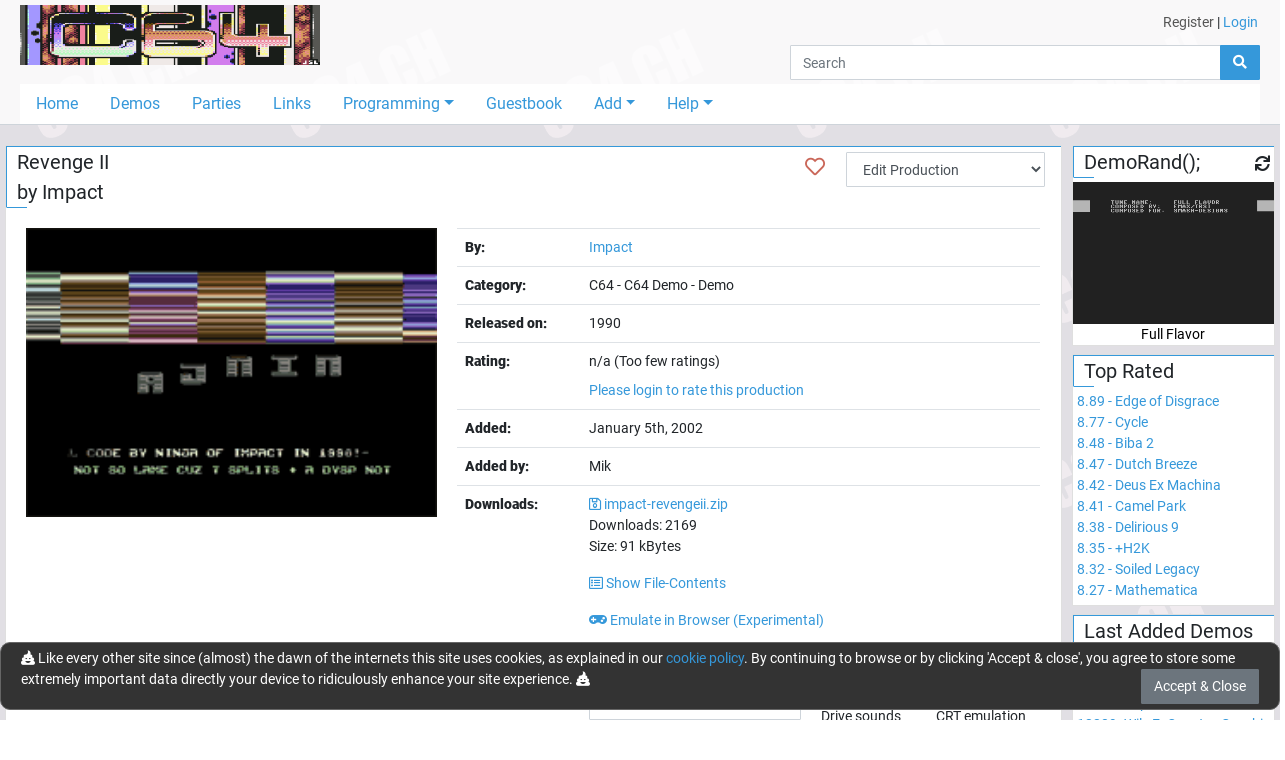

--- FILE ---
content_type: text/html; charset=utf-8
request_url: https://c64.ch/productions/1090/Revenge_II
body_size: 6557
content:

<!DOCTYPE html>
<html lang="en">
<head>
    <base href="/" />
    <meta charset="utf-8" />
    <meta name="viewport" content="width=device-width, initial-scale=1.0" />
    <meta name="robots" content="index,follow">
    <meta name="generator" CONTENT="C64.CH">
    <meta name="author" content="Damian Puppetti" />
    <meta name="description" CONTENT="C64.CH - Download over 7000 C64-Productions. Emulators, News and much more.">
    <meta name="keywords" CONTENT="C64, commodore, 64, demos, demo, scene, news, sid, hardware, emulator, party, parties, competition, compo, asm, assembler, assembly, supercpu, scpu, gallery">
    <link rel="author" href="humans.txt" />
    <title>C64.CH - The C64 Demo Portal</title>
    <link href="_content/Blazored.Modal/blazored-modal.css" rel="stylesheet" />
    <link href="_content/Blazored.Typeahead/blazored-typeahead.css" rel="stylesheet" />
    <link href="_content/Blazored.Toast/blazored-toast.min.css" rel="stylesheet" />
    <link rel="stylesheet" href="/css/bootstrap-select.min.css">
    <link rel="stylesheet" href="_content/ChartJs.Blazor/ChartJSBlazor.css" />
    
    
        <!-- RELEASE -->
        <link rel="stylesheet" href="/css/site.min.css?v=2gfhDEAJ6UJfp_hCWsM6bllnCHo6mE-BLWUNinpLyEs" />
    
    <!--Blazor:{"type":"server","prerenderId":"4f59c2c237f84323a30856c8fad5eb16","key":{"locationHash":"77D12F14A8105320B1AAED6AE7E689DA0EC4483270A645E84079EAA0FFDF550D:0","formattedComponentKey":""},"sequence":0,"descriptor":"CfDJ8P1NO6ZVaTRKo1OXne6X8d7Ecc2XkoZSL7r1pY1olc26WFgHvm3Y844WDv75SBZa2dmQIy5fL05NDgIroXASvSJPji3\u002BzRLW/ZgfihOUjK4RRkDoGPGxcDHAAicUJlrXXPfDUZrfBplHDu0ErIVJk82c4Za5\u002BFWvbNd0vWKsvloN7Cl9AJTZGbEwGaGcd6yFEwsJzj88rZBqd9S39D5FZiv38GsecfK\u002BNaGxA6ZdW3DUeS5ZY5Fx//7nbV8dr/HT4TXcDCyo812wLmM339yep9XcDW4VWYsdazQCUbl5VnufFwu2VVEXWsv8m/xfLbKc7lwdv2QQyvF5O7sFHy4zlBnNlyL\u002BI5erzo3gnEiLNbuh0YuZaWfdoy5zk1Dtn9U3g7eiSP5WdeRiXQozyGtbG8uq\u002Bt\u002BK94RLBpbrqeV9gwcvSCVQ1\u002BtMq4lxi\u002BD8lv/UuvQzMmR3Fr5Uvhk8tIERiz65Ej0R8nZchFEmqiF\u002BDXABbvb1WgvrTC6l1P0\u002BFaz03Y5sXFuIHmCu6Il5Fe53QyIhab0ZIeycKCVg0KcK7AhfsXL\u002BxG94mYA6XiNTB3zOiy1shZ7vEImZXtw/B7rV81w="}--><title>C64.CH - Details for Revenge II</title><!--Blazor:{"prerenderId":"4f59c2c237f84323a30856c8fad5eb16"}-->
</head>
<body>
    <app>
        <!--Blazor:{"type":"server","prerenderId":"be5128447e814f9ba2ef0ae9a7d063d0","key":{"locationHash":"8928ED7D8C0198E0A31862E35924D42E7612842D8969A5DE98013400309969D5:0","formattedComponentKey":""},"sequence":1,"descriptor":"CfDJ8P1NO6ZVaTRKo1OXne6X8d6efaERToZKOgDYAggU3dKuTXA1KAKhHih6lTCbb3yRAdw4HlcoEQJgoHXH3F2xWRdPwI5zJu0U0OUaxpgd\u002BafLtWQjrRlvw0uRVKiPmnn6Y/c00bfqJ7N6gqRjjuqpx8azSFOf/7Rsvtl\u002B\u002B6bFT8qV1lDUPmNedM/cxKHl/7ucO7JJUfZlR2MRKJLF5TbVX0HnHtnI7hN1lqgBTewFhKOComekUW5pWTm9HtIKW0wHKe1WwLs4Va7P3SOPz\u002Be3pFsiTvOkBFIBCD0qWyoqmHQTNxEIOrprbsyFYs7Qqo0lwCOPvRJ05XhxvFYzu/QwXMiIdz0iZ4tUddxKaG9irrs6PaosbFaeM4kYfkgUcJfjTv\u002BIr9o6CQk46IaXTh\u002B5FvNbkf3mxORX7jcmODuwGodRdPCq9CDw36rzk/w7mBvkiz\u002BM9x6JWp2e0o8wxvkoMIM0nygIVTzvod6xZRS1mIw/8cO6StxwPlqvMPd2Kp2gWA=="}-->

    <div id="page-container"><div id="content-wrap"><header><div class="container-fluid"><div class="container-fluid" style="max-width:1400px;"><div class="grid-wrapper"><div class="grid-logo"><a class="navbar-brand" href="/"><img src="/images/title2.gif" alt="c64.ch" class="header-logo"></a></div>

                <div class="grid-usermenu d-none d-md-block"><div class="row"><div class="col" style="padding:12px 12px"><a class="text-dark" href="/account/register">Register</a> <text>|</text> <a href="" __internal_preventDefault_onclick>Login</a></div></div></div>
                <div class="grid-search mb-1"><div class="input-group flex-nowrap"><input class="form-control" placeholder="Search" />
    <div class="input-group-append"><button class="btn btn-primary"><i class="fas fa-search"></i></button></div></div>
                    <div class="header-hamburger d-block d-md-none" onclick="openNav()"><i class="fas fa-bars"></i></div></div>
                <div class="grid-navigation d-none d-md-block"><ul class="nav nav-pills"><li class="nav-item"><a href="/" class="nav-link">Home</a></li>
                        <li class="nav-item"><a href="/productions/demos" class="nav-link">Demos</a></li>
                        <li class="nav-item"><a href="/parties" class="nav-link">Parties</a></li>
                        <li class="nav-item"><a href="/links" class="nav-link">Links</a></li>
                        <li class="nav-item dropdown"><a href="#" class="nav-link dropdown-toggle" data-toggle="dropdown">Programming</a>
                            <div class="dropdown-menu"><a class="dropdown-item" href="/programming">Tutorial</a>
                                <a class="dropdown-item" href="/programming/sourcecodes">Sourcecodes</a>
                                 <a class="dropdown-item" href="/programming/onlinetools">Online Tools & Helpers</a></div></li>
                        <li class="nav-item"><a href="/guestbook" class="nav-link">Guestbook</a></li>
                        <li class="nav-item dropdown"><a href="#" class="nav-link dropdown-toggle" data-toggle="dropdown">Add</a>
                            <div class="dropdown-menu"><a href="" class="dropdown-item" __internal_preventDefault_onclick>Add Production</a>
                                <a href="" class="dropdown-item" __internal_preventDefault_onclick>Add Scener</a>
                                <a href="" class="dropdown-item" __internal_preventDefault_onclick>Add Group</a>
                                <a href="" class="dropdown-item" __internal_preventDefault_onclick>Add Party</a>
                                </div></li>
                        <li class="nav-item dropdown"><a href="#" class="nav-link dropdown-toggle" data-toggle="dropdown">Help</a>
                            <div class="dropdown-menu"><a class="dropdown-item" href="/help/faq">FAQ</a>
                                <a class="dropdown-item" href="/help/feedback">Feedback</a>
                                <a class="dropdown-item" href="/help/contribute">Contribute</a>
                                <a class="dropdown-item" href="/help/changelog">Changelog</a>
                                <a class="dropdown-item" href="/help/donations">Donations</a>
                                <a class="dropdown-item" href="/tools">Tools</a>
                                <div class="dropdown-divider"></div>
                                <a class="dropdown-item" href="/help/edits">Edits and Additions</a>
                                <div class="dropdown-divider"></div>
                                <a class="dropdown-item" href="/help/about">About</a>
                                <a class="dropdown-item" href="/help/technical">Technical</a>
                                <a class="dropdown-item" href="/help/contact">Contact</a>
                                </div></li></ul></div>
                <div id="mobileNav" class="navOverlay"><a href="javascript:void(0)" class="closebtn" onclick="closeNav()">&times;</a>
                    <div class="navOverlay-content"><ul><li><a href="#" __internal_preventDefault_onclick><i class="fas fa-home w-25px" title="Home"></i> Home</a></li>
                            <li><a href="#" __internal_preventDefault_onclick><i class="fas fa-laptop-code w-25px" title="Demos"></i> Demos</a></li>
                            <li><a href="#" __internal_preventDefault_onclick><i class="fas fa-glass-cheers w-25px" title="Partis"></i> Parties</a></li>
                            <li><a href="#" __internal_preventDefault_onclick><i class="fas fa-link w-25px" title="Links"></i> Links</a></li>
                            <li><a class="trigger" onclick="onTrigger(this)"><i class="fas fa-microchip w-25px" title="Programming"></i> Programming</a>
                                <nav class="nav-items" style="display:none"><ul><li><a href="#" __internal_preventDefault_onclick>Tutorial</a></li>
                                        <li><a href="#" __internal_preventDefault_onclick>Sourcecodes</a></li></ul></nav></li>
                            <li><a href="#" __internal_preventDefault_onclick><i class="fas fa-atlas w-25px" title="Guestbook"></i> Guestbook</a></li>
                            <li><a class="trigger" onclick="onTrigger(this)"><i class="fas fa-folder-plus w-25px" title="Add"></i> Add</a>
                                <nav class="nav-items" style="display:none"><ul><li><a href="" __internal_preventDefault_onclick>Add Production</a></li>
                                        <li><a href="" __internal_preventDefault_onclick>Add Scener</a></li>
                                        <li><a href="" __internal_preventDefault_onclick>Add Group</a></li>
                                        <li><a href="" __internal_preventDefault_onclick>Add Party</a></li>
                                        </ul></nav></li>
                            <li><a class="trigger" onclick="onTrigger(this)"><i class="fas fa-user-astronaut w-25px" title="User"></i> User</a>
                                <nav class="nav-items" style="display:none"><ul><li><a href="#" __internal_preventDefault_onclick>Register</a></li>
                                                <li><a href="" __internal_preventDefault_onclick>Login</a></li></ul></nav></li>

                            <li class="mb-4"><a class="trigger" onclick="onTrigger(this)"><i class="fas fa-question w-25px" title="Help"></i> Help</a>
                                <nav class="nav-items" style="display:none"><ul><li><a href="#" __internal_preventDefault_onclick>FAQ</a></li>
                                        <li><a href="#" __internal_preventDefault_onclick>Feedback</a></li>
                                        <li><a href="#" __internal_preventDefault_onclick>Contribute</a></li>
                                        <li><a href="#" __internal_preventDefault_onclick>Changelog</a></li>
                                        <li><a href="#" __internal_preventDefault_onclick>Donations</a></li>
                                        <li><a href="#" __internal_preventDefault_onclick>Tools</a></li>
                                        <li><div class="dropdown-divider"></div></li>
                                        <li><a href="#" __internal_preventDefault_onclick>Edits and Additions</a></li>
                                        <li><div class="dropdown-divider"></div></li>
                                        <li><a href="#" __internal_preventDefault_onclick>About</a></li>
                                        <li><a href="#" __internal_preventDefault_onclick>Technical</a></li>
                                        <li><a href="#" __internal_preventDefault_onclick>Contact</a></li></ul></nav></li></ul></div></div></div></div></div></header>
            <div class="container-fluid" style="max-width:1400px"><main role="main" class="pb-3"><div class="row"><div class="col-12 col-md-9 col-lg-10" style="padding-left:5px; padding-right:5px">
    <div class="card mb-2"><div class="card-header card-header-big">Revenge II<br>
            by <a href="/groups/279/Impact">Impact</a>
            <div class="float-right pr-3 position-absolute fav-heart"><a title="Add to favorites" href="#" __internal_preventDefault_onclick><i class="far fa-heart red"></i></a></div>
            <div class="d-none d-sm-block float-right pr-3 position-absolute" style="right:0; top:5px"><select class="form-control d-inline" id="prodEditSelect"><option value="0">Edit Production</option>
                    <option value="general">- General</option>
                    <option value="downloads">- Downloads</option>
                    <option value="pictures">- Add/Edit Screenshots</option>
                    <option value="emupictures">- Add Screenshots (Emu)</option>
                    <option value="videos">- Videos</option>
                    <option value="credits">- Credits</option>
                    <option value="additional">- Additional info</option>

                    <optgroup label="---------------------------"></optgroup><option value="requestDeletion">- Request deletion</option><optgroup label="---------------------------"></optgroup>
                    <option value="viewHistory">View history</option></select></div>
        <span></span></div>
    <div class="card-body "><div class="row"><div class="col-sm-5"><a data-fslightbox href="/data/productionpictures/impact-revenge2.png"><img class="d-block w-100" src="/data/productionpictures/impact-revenge2.png" alt="impact-revenge2.png" /></a></div>
                <div class="col-sm-7"><table class="table table-prod-list"><tr><th>By:</th>
                            <td><a href="/groups/279/Impact">Impact</a></td></tr>
                        <tr><th>Category:</th>
                            <td>C64 - C64 Demo -  Demo</td></tr><tr><th><span class="text-nowrap">Released on:</span></th><td><span>1990</span></td></tr><tr><th>Rating:</th>
                            <td><div id="rating-overview">n/a (Too few ratings)</div>
<div><div id="rating-text"><div class="pt-2"><a href="" __internal_preventDefault_onclick>Please login to rate this production</a></div></div>
    </div></td></tr><tr><th>Added:</th>
                            <td>January 5th, 2002</td></tr><tr><th>Added by:</th><td>Mik</td></tr><tr><th>Downloads:</th>
                            <td><p><a href="/data/productionfiles/impact-revengeii.zip" target="_top"><i class="far fa-save"></i> impact-revengeii.zip</a><span class="d-none"><a href="/demos/download.php?id=1090">Legacy Download</a></span>
        <br>
        Downloads: 2169
        <br>
        Size: 91 kBytes
    </p><p><a href="#" __internal_preventDefault_onclick><i class="far fa-list-alt"></i> Show File-Contents</a></p>
            <p><a href="#" __internal_preventDefault_onclick><i class="fas fa-gamepad"></i> Emulate in Browser (Experimental)</a><br></p><hr><div class="row"><div class="col-12">
                Emulator-Settings:
            </div>
            <div class="col-6"><select class="form-control" value="0"><option value="0" selected>Sid 6581</option>
                    <option value="1">Sid 8580</option></select></div>
            <div class="col-3"><input type="checkbox" id="driveSounds" />&#xA0;<label for="driveSounds">Drive sounds</label></div>
            <div class="col-3"><input type="checkbox" id="crtEmulation" />&#xA0;<label for="crtEmulation">CRT emulation</label></div></div></td></tr>
                        <tr><th><span class="text-nowrap">Total Downloads:</span></th><td>2169</td></tr></table></div></div>
            <div class="row"><div class="col-sm-6"><div class="row">
    <div class="chart-container">
        <canvas id="6ae058b9-9f73-45e1-aafd-d112ebfd25b9" width="600" height="300"></canvas>
    </div>
</div></div>
                <div class="col-sm-6"><div class="row">
    <div class="chart-container">
        <canvas id="e573b83b-e73a-4117-aa09-a07b4e0d2412" width="600" height="300"></canvas>
    </div>
</div></div></div></div></div>
    <div class="card mb-2"><div class="card-header card-header-big">
            Comment Section
            <div class="float-right pr-3"><h5 class="d-inline"><a href="" class="badge badge-warning" __internal_preventDefault_onclick>Please login to write a comment</a></h5></div>
        <span></span></div>
    <div class="card-body "><ul class="list-unstyled"></ul></div></div></div>
                        <div class="col-12 col-md-3 col-lg-2" style="padding-left:5px; padding-right:5px"><div class="pb-5 d-block d-md-none"></div>
                            <div class="row"><div class="col-12 col-sm-6 col-md-12"><div class="card mb-2"><div class="card-header card-header-big">DemoRand();<div class="float-right pr-1"><i class="fas fa-xs fa-sync cursor-pointer"></i></div>
        <span></span></div>
    <div class="card-body p-0 pt-1"></div></div></div>
                                <div class="col-12 col-sm-6 col-md-12"><div class="card mb-2"><div class="card-header card-header-big"><a href="/productions/demos/toprated">Top Rated</a>
        <span></span></div>
    <div class="card-body text-left p-1 overflow-hidden"><a href="/productions/7177/Edge_of_Disgrace"><span class="nowrap">8.89 - Edge of Disgrace</span>
                <br></a><a href="/productions/2929/Cycle"><span class="nowrap">8.77 - Cycle</span>
                <br></a><a href="/productions/1466/Biba_2"><span class="nowrap">8.48 - Biba 2</span>
                <br></a><a href="/productions/67/Dutch_Breeze"><span class="nowrap">8.47 - Dutch Breeze</span>
                <br></a><a href="/productions/790/Deus_Ex_Machina"><span class="nowrap">8.42 - Deus Ex Machina</span>
                <br></a><a href="/productions/913/Camel_Park"><span class="nowrap">8.41 - Camel Park</span>
                <br></a><a href="/productions/993/Delirious_9"><span class="nowrap">8.38 - Delirious 9</span>
                <br></a><a href="/productions/387/H2K"><span class="nowrap">8.35 - &#x2B;H2K</span>
                <br></a><a href="/productions/980/Soiled_Legacy"><span class="nowrap">8.32 - Soiled Legacy</span>
                <br></a><a href="/productions/33/Mathematica"><span class="nowrap">8.27 - Mathematica</span>
                <br></a></div></div></div>
                                <div class="col-12 col-sm-6 col-md-12"><div class="card mb-2"><div class="card-header card-header-big"><a href="/productions/demos/latestadded">Last Added Demos</a>
        <span></span></div>
    <div class="card-body text-left p-1 overflow-hidden"><a href="/productions/13212/Voegel"><span class="nowrap">13212- Voegel</span>
                <br></a><a href="/productions/13211/Commander"><span class="nowrap">13211- Commander</span>
                <br></a><a href="/productions/13210/Superfreak"><span class="nowrap">13210- Superfreak</span>
                <br></a><a href="/productions/13209/Wile_E_Coyote_-_Graphics"><span class="nowrap">13209- Wile E. Coyote - Graphics</span>
                <br></a><a href="/productions/13208/RRC_-_Graphics"><span class="nowrap">13208- RRC - Graphics</span>
                <br></a><a href="/productions/13207/Event_Horizon"><span class="nowrap">13207- Event Horizon</span>
                <br></a><a href="/productions/13206/Doctor_Doctor"><span class="nowrap">13206- Doctor Doctor</span>
                <br></a><a href="/productions/13205/Into_it"><span class="nowrap">13205- Into it</span>
                <br></a><a href="/productions/13204/Lee_Calvert_-_Graphics"><span class="nowrap">13204- Lee Calvert - Graphics</span>
                <br></a><a href="/productions/13203/The_Amazing_Treadmill_Party"><span class="nowrap">13203- The Amazing Treadmill Party</span>
                <br></a></div></div></div>
                                <div class="col-12 col-sm-6 col-md-12"><div class="card mb-2"><div class="card-header card-header-big"><a href="/productions/demos/topdownloaded">Top Downloaded</a>
        <span></span></div>
    <div class="card-body text-left p-1 overflow-hidden"><a href="/productions/3780/X-2004_Music"><span class="nowrap">65723 - X-2004 Music</span>
                <br></a><a href="/productions/790/Deus_Ex_Machina"><span class="nowrap">44712 - Deus Ex Machina</span>
                <br></a><a href="/productions/67/Dutch_Breeze"><span class="nowrap">32916 - Dutch Breeze</span>
                <br></a><a href="/productions/1/Second_Reality"><span class="nowrap">31895 - Second Reality</span>
                <br></a><a href="/productions/2929/Cycle"><span class="nowrap">28509 - Cycle</span>
                <br></a><a href="/productions/1466/Biba_2"><span class="nowrap">27655 - Biba 2</span>
                <br></a><a href="/productions/387/H2K"><span class="nowrap">24537 - &#x2B;H2K</span>
                <br></a><a href="/productions/1324/Wet_Dreams_2"><span class="nowrap">23746 - Wet Dreams 2</span>
                <br></a><a href="/productions/980/Soiled_Legacy"><span class="nowrap">23196 - Soiled Legacy</span>
                <br></a><a href="/productions/7/Altered_States_50"><span class="nowrap">23188 - Altered States 50%</span>
                <br></a></div></div></div>
                                <div class="col-12 col-sm-6 col-md-12"><div class="card mb-2"><div class="card-header card-header-big">Statistics
        <span></span></div>
    <div class="card-body text-left p-1 overflow-hidden"><div class="row mb-0 pb-0"><div class="col-6 pr-0">Users</div>
                <div class="col-6 pl-0 text-right">27&#x27;446</div>

                <div class="col-6 pr-0">Demos</div>
                <div class="col-6 pl-0 text-right">13&#x27;008</div>

                <div class="col-6 pr-0">Groups</div>
                <div class="col-6 pl-0 text-right">1&#x27;522</div>

                <div class="col-6 pr-0">Sceners</div>
                <div class="col-6 pl-0 text-right">3&#x27;411</div>

                <div class="col-6 pr-0">Parties</div>
                <div class="col-6 pl-0 text-right">298</div>

                <div class="col-6 pr-0">Downloads</div>
                <div class="col-6 pl-0 text-right">22&#x27;974&#x27;269</div>

                <div class="col-6 pr-0">Votes</div>
                <div class="col-6 pl-0 text-right">8&#x27;786</div>

                <div class="col-6 pr-0">Comments</div>
                <div class="col-6 pl-0 text-right">2&#x27;839</div>

                <div class="col-6 pr-0">Guestbook</div>
                <div class="col-6 pl-0 text-right">445</div>

                <div class="col-6 pr-0">Links</div>
                <div class="col-6 pl-0 text-right">113</div>

                <div class="col-12 text-right">Updated 2026-01-24 / 12:33:28</div></div></div></div></div>
                                <div class="col-12 col-sm-6 col-md-12"><div class="card mb-2"><div class="card-header card-header-big">Corporate
        <span></span></div>
    <div class="card-body text-left p-1 overflow-hidden">
        &copy; 1998-2026
        <a href="https://c64.ch">C64.CH</a>
        <br>
        <a href="https://github.com/Sabbi/C64.CH" target="_blank" rel="noopener">GitHub</a> -
        <a href="https://twitter.com/c64ch" target="_blank" rel="noopener">Twitter</a> -
        <a rel="me" href="https://mas.to/@c64" target="_blank">Mastodon</a>
        <hr><span>LOAD"*",8,1</span></div></div></div></div></div></div></main></div>
            <div class="d-md-none d-sm-none mb-4"></div></div>
        <div class="footer" id="footer"><div class="container text-center"><p>
            &copy; 1998 - 2026 - C64.CH, send comments and bugreports to <a href="&#109;&#97;&#105;&#108;&#116;&#111;&#58;&#119;&#101;&#98;&#109;&#97;&#115;&#116;&#101;&#114;&#64;&#99;&#54;&#52;&#46;&#99;&#104;">&#119;&#101;&#98;&#109;&#97;&#115;&#116;&#101;&#114;&#64;&#99;&#54;&#52;&#46;&#99;&#104;</a><br>
            Made with <i class="red fas fa-heart"></i> in <a href="https://www.google.ch/maps/place/5647+Oberr%C3%BCti/@47.161852,8.403491,304a,35y,301.31h,68.78t/data=!3m1!1e3!4m5!3m4!1s0x4790019219bbe5ef:0x21cb89b19d364c18!8m2!3d47.1659772!4d8.3944487" target="_blank" rel="noopener">Oberrüti</a>, Switzerland <span class="d-none d-md-inline">- Compiled @ 2025-09-12 12:13:01</span></p></div></div></div>
    <!--Blazor:{"prerenderId":"be5128447e814f9ba2ef0ae9a7d063d0"}-->
    </app>

    <div id="blazor-error-ui">
        <br /><br />
        
            We're sorry, but an unhandled exception has occurred. Please reload the page.
        
        
        <br />
        <br />
        <img src="/img/skull.png" width="200" heigth="200" />
        <br /><br />
        <a href="/" class="reload">Reload</a>
    </div>
    <script src="_content/ChartJs.Blazor/moment-with-locales.min.js" type="text/javascript" language="javascript"></script>
    <script src="_content/ChartJs.Blazor/Chart.min.js" type="text/javascript" language="javascript"></script>
    <script src="_content/ChartJs.Blazor/ChartJsBlazorInterop.js" type="text/javascript" language="javascript"></script>
    <script src="_content/Blazored.Typeahead/blazored-typeahead.js"></script>
    <script src="_content/Blazored.Modal/blazored.modal.js"></script>
    <script src="/js/browserfs.min.js"></script>
    <script src="/js/loader.min.js"></script>
    
    
        <script src="/lib/jquery/dist/jquery.min.js"></script>
        <script src="/lib/bootstrap/dist/js/bootstrap.bundle.min.js"></script>
        <script src="/js/toastr.min.js"></script>
        <script src="/lib/fslightbox/fslightbox.js?v=jLYzMwQ6qM9OoQRNreZO6eGXLvZ492nwaNi7k36GKpk"></script>
        <script src="/lib/owl-carousel/owl.carousel.min.js"></script>
        <script src="/js/site.min.js?v=891Qh5CqS3wm0jNQi65SNGiqR1s8pUn8Cw2sLOYcbLA"></script>
        <script src="/js/inputfile.es5.min.js?v=PbFvFIcgAk2oaLM3OW_z029sI8jUzDgWg9T_FveTr2c"></script>
    
    <script src="/js/bootstrap-select.min.js"></script>
    <script src="_framework/blazor.server.js"></script>
<script defer src="https://static.cloudflareinsights.com/beacon.min.js/vcd15cbe7772f49c399c6a5babf22c1241717689176015" integrity="sha512-ZpsOmlRQV6y907TI0dKBHq9Md29nnaEIPlkf84rnaERnq6zvWvPUqr2ft8M1aS28oN72PdrCzSjY4U6VaAw1EQ==" data-cf-beacon='{"version":"2024.11.0","token":"059c4e7e2ecf49d387e25f60c3fbdc3e","r":1,"server_timing":{"name":{"cfCacheStatus":true,"cfEdge":true,"cfExtPri":true,"cfL4":true,"cfOrigin":true,"cfSpeedBrain":true},"location_startswith":null}}' crossorigin="anonymous"></script>
</body>
</html>